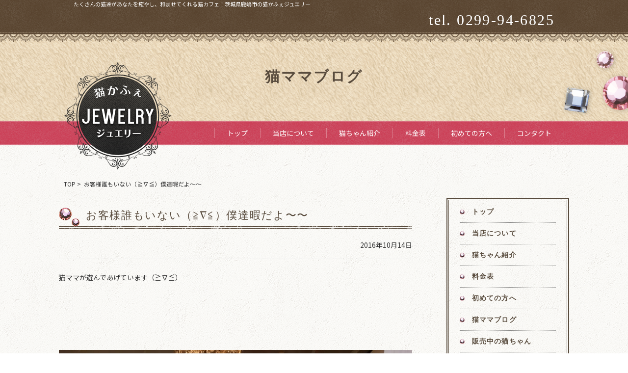

--- FILE ---
content_type: text/html; charset=UTF-8
request_url: https://cat-cafe-jewelry.biz/%E3%81%8A%E5%AE%A2%E6%A7%98%E8%AA%B0%E3%82%82%E3%81%84%E3%81%AA%E3%81%84%EF%BC%88%E2%89%A7%E2%88%87%E2%89%A6%EF%BC%89%E5%83%95%E9%81%94%E6%9A%87%E3%81%A0%E3%82%88%E3%80%9C%E3%80%9C/
body_size: 7587
content:
<html xmlns="http://www.w3.org/1999/xhtml" lang="ja" xml:lang="ja">
<head>
<meta http-equiv="Content-Type" content="text/html; charset=utf-8" />
<meta http-equiv="Content-Style-Type" content="text/css" />
<meta http-equiv="Content-Script-Type" content="text/javascript" />
<meta name="viewport" content="width=device-width, initial-scale=1.0" />
	
<title>  お客様誰もいない（≧∇≦）僕達暇だよ〜〜 ｜ 茨城県鹿嶋市で猫カフェなら抱っこＯＫの猫かふぇジュエリー</title>	
		
<link rel="stylesheet" type="text/css" href="https://cat-cafe-jewelry.biz/wp-content/themes/JAMTPL/mfp.statics/mailformpro.css" type="text/css" />
<link rel="stylesheet" type="text/css" media="all" href="https://cat-cafe-jewelry.biz/wp-content/themes/JAMTPL/style.css" />	
<link rel="stylesheet" type="text/css" href="https://cat-cafe-jewelry.biz/wp-content/themes/JAMTPL/import.css" />
<link rel="icon" href="https://cat-cafe-jewelry.biz/wp-content/themes/JAMTPL/cmn/images/favicon.png">
<link rel="stylesheet" href="https://fonts.googleapis.com/css?family=Dancing+Script">
<meta name='robots' content='max-image-preview:large' />
<link rel='stylesheet' id='wp-block-library-css' href='https://cat-cafe-jewelry.biz/wp-includes/css/dist/block-library/style.min.css?ver=6.2.2' type='text/css' media='all' />
<link rel='stylesheet' id='classic-theme-styles-css' href='https://cat-cafe-jewelry.biz/wp-includes/css/classic-themes.min.css?ver=6.2.2' type='text/css' media='all' />
<style id='global-styles-inline-css' type='text/css'>
body{--wp--preset--color--black: #000000;--wp--preset--color--cyan-bluish-gray: #abb8c3;--wp--preset--color--white: #ffffff;--wp--preset--color--pale-pink: #f78da7;--wp--preset--color--vivid-red: #cf2e2e;--wp--preset--color--luminous-vivid-orange: #ff6900;--wp--preset--color--luminous-vivid-amber: #fcb900;--wp--preset--color--light-green-cyan: #7bdcb5;--wp--preset--color--vivid-green-cyan: #00d084;--wp--preset--color--pale-cyan-blue: #8ed1fc;--wp--preset--color--vivid-cyan-blue: #0693e3;--wp--preset--color--vivid-purple: #9b51e0;--wp--preset--gradient--vivid-cyan-blue-to-vivid-purple: linear-gradient(135deg,rgba(6,147,227,1) 0%,rgb(155,81,224) 100%);--wp--preset--gradient--light-green-cyan-to-vivid-green-cyan: linear-gradient(135deg,rgb(122,220,180) 0%,rgb(0,208,130) 100%);--wp--preset--gradient--luminous-vivid-amber-to-luminous-vivid-orange: linear-gradient(135deg,rgba(252,185,0,1) 0%,rgba(255,105,0,1) 100%);--wp--preset--gradient--luminous-vivid-orange-to-vivid-red: linear-gradient(135deg,rgba(255,105,0,1) 0%,rgb(207,46,46) 100%);--wp--preset--gradient--very-light-gray-to-cyan-bluish-gray: linear-gradient(135deg,rgb(238,238,238) 0%,rgb(169,184,195) 100%);--wp--preset--gradient--cool-to-warm-spectrum: linear-gradient(135deg,rgb(74,234,220) 0%,rgb(151,120,209) 20%,rgb(207,42,186) 40%,rgb(238,44,130) 60%,rgb(251,105,98) 80%,rgb(254,248,76) 100%);--wp--preset--gradient--blush-light-purple: linear-gradient(135deg,rgb(255,206,236) 0%,rgb(152,150,240) 100%);--wp--preset--gradient--blush-bordeaux: linear-gradient(135deg,rgb(254,205,165) 0%,rgb(254,45,45) 50%,rgb(107,0,62) 100%);--wp--preset--gradient--luminous-dusk: linear-gradient(135deg,rgb(255,203,112) 0%,rgb(199,81,192) 50%,rgb(65,88,208) 100%);--wp--preset--gradient--pale-ocean: linear-gradient(135deg,rgb(255,245,203) 0%,rgb(182,227,212) 50%,rgb(51,167,181) 100%);--wp--preset--gradient--electric-grass: linear-gradient(135deg,rgb(202,248,128) 0%,rgb(113,206,126) 100%);--wp--preset--gradient--midnight: linear-gradient(135deg,rgb(2,3,129) 0%,rgb(40,116,252) 100%);--wp--preset--duotone--dark-grayscale: url('#wp-duotone-dark-grayscale');--wp--preset--duotone--grayscale: url('#wp-duotone-grayscale');--wp--preset--duotone--purple-yellow: url('#wp-duotone-purple-yellow');--wp--preset--duotone--blue-red: url('#wp-duotone-blue-red');--wp--preset--duotone--midnight: url('#wp-duotone-midnight');--wp--preset--duotone--magenta-yellow: url('#wp-duotone-magenta-yellow');--wp--preset--duotone--purple-green: url('#wp-duotone-purple-green');--wp--preset--duotone--blue-orange: url('#wp-duotone-blue-orange');--wp--preset--font-size--small: 13px;--wp--preset--font-size--medium: 20px;--wp--preset--font-size--large: 36px;--wp--preset--font-size--x-large: 42px;--wp--preset--spacing--20: 0.44rem;--wp--preset--spacing--30: 0.67rem;--wp--preset--spacing--40: 1rem;--wp--preset--spacing--50: 1.5rem;--wp--preset--spacing--60: 2.25rem;--wp--preset--spacing--70: 3.38rem;--wp--preset--spacing--80: 5.06rem;--wp--preset--shadow--natural: 6px 6px 9px rgba(0, 0, 0, 0.2);--wp--preset--shadow--deep: 12px 12px 50px rgba(0, 0, 0, 0.4);--wp--preset--shadow--sharp: 6px 6px 0px rgba(0, 0, 0, 0.2);--wp--preset--shadow--outlined: 6px 6px 0px -3px rgba(255, 255, 255, 1), 6px 6px rgba(0, 0, 0, 1);--wp--preset--shadow--crisp: 6px 6px 0px rgba(0, 0, 0, 1);}:where(.is-layout-flex){gap: 0.5em;}body .is-layout-flow > .alignleft{float: left;margin-inline-start: 0;margin-inline-end: 2em;}body .is-layout-flow > .alignright{float: right;margin-inline-start: 2em;margin-inline-end: 0;}body .is-layout-flow > .aligncenter{margin-left: auto !important;margin-right: auto !important;}body .is-layout-constrained > .alignleft{float: left;margin-inline-start: 0;margin-inline-end: 2em;}body .is-layout-constrained > .alignright{float: right;margin-inline-start: 2em;margin-inline-end: 0;}body .is-layout-constrained > .aligncenter{margin-left: auto !important;margin-right: auto !important;}body .is-layout-constrained > :where(:not(.alignleft):not(.alignright):not(.alignfull)){max-width: var(--wp--style--global--content-size);margin-left: auto !important;margin-right: auto !important;}body .is-layout-constrained > .alignwide{max-width: var(--wp--style--global--wide-size);}body .is-layout-flex{display: flex;}body .is-layout-flex{flex-wrap: wrap;align-items: center;}body .is-layout-flex > *{margin: 0;}:where(.wp-block-columns.is-layout-flex){gap: 2em;}.has-black-color{color: var(--wp--preset--color--black) !important;}.has-cyan-bluish-gray-color{color: var(--wp--preset--color--cyan-bluish-gray) !important;}.has-white-color{color: var(--wp--preset--color--white) !important;}.has-pale-pink-color{color: var(--wp--preset--color--pale-pink) !important;}.has-vivid-red-color{color: var(--wp--preset--color--vivid-red) !important;}.has-luminous-vivid-orange-color{color: var(--wp--preset--color--luminous-vivid-orange) !important;}.has-luminous-vivid-amber-color{color: var(--wp--preset--color--luminous-vivid-amber) !important;}.has-light-green-cyan-color{color: var(--wp--preset--color--light-green-cyan) !important;}.has-vivid-green-cyan-color{color: var(--wp--preset--color--vivid-green-cyan) !important;}.has-pale-cyan-blue-color{color: var(--wp--preset--color--pale-cyan-blue) !important;}.has-vivid-cyan-blue-color{color: var(--wp--preset--color--vivid-cyan-blue) !important;}.has-vivid-purple-color{color: var(--wp--preset--color--vivid-purple) !important;}.has-black-background-color{background-color: var(--wp--preset--color--black) !important;}.has-cyan-bluish-gray-background-color{background-color: var(--wp--preset--color--cyan-bluish-gray) !important;}.has-white-background-color{background-color: var(--wp--preset--color--white) !important;}.has-pale-pink-background-color{background-color: var(--wp--preset--color--pale-pink) !important;}.has-vivid-red-background-color{background-color: var(--wp--preset--color--vivid-red) !important;}.has-luminous-vivid-orange-background-color{background-color: var(--wp--preset--color--luminous-vivid-orange) !important;}.has-luminous-vivid-amber-background-color{background-color: var(--wp--preset--color--luminous-vivid-amber) !important;}.has-light-green-cyan-background-color{background-color: var(--wp--preset--color--light-green-cyan) !important;}.has-vivid-green-cyan-background-color{background-color: var(--wp--preset--color--vivid-green-cyan) !important;}.has-pale-cyan-blue-background-color{background-color: var(--wp--preset--color--pale-cyan-blue) !important;}.has-vivid-cyan-blue-background-color{background-color: var(--wp--preset--color--vivid-cyan-blue) !important;}.has-vivid-purple-background-color{background-color: var(--wp--preset--color--vivid-purple) !important;}.has-black-border-color{border-color: var(--wp--preset--color--black) !important;}.has-cyan-bluish-gray-border-color{border-color: var(--wp--preset--color--cyan-bluish-gray) !important;}.has-white-border-color{border-color: var(--wp--preset--color--white) !important;}.has-pale-pink-border-color{border-color: var(--wp--preset--color--pale-pink) !important;}.has-vivid-red-border-color{border-color: var(--wp--preset--color--vivid-red) !important;}.has-luminous-vivid-orange-border-color{border-color: var(--wp--preset--color--luminous-vivid-orange) !important;}.has-luminous-vivid-amber-border-color{border-color: var(--wp--preset--color--luminous-vivid-amber) !important;}.has-light-green-cyan-border-color{border-color: var(--wp--preset--color--light-green-cyan) !important;}.has-vivid-green-cyan-border-color{border-color: var(--wp--preset--color--vivid-green-cyan) !important;}.has-pale-cyan-blue-border-color{border-color: var(--wp--preset--color--pale-cyan-blue) !important;}.has-vivid-cyan-blue-border-color{border-color: var(--wp--preset--color--vivid-cyan-blue) !important;}.has-vivid-purple-border-color{border-color: var(--wp--preset--color--vivid-purple) !important;}.has-vivid-cyan-blue-to-vivid-purple-gradient-background{background: var(--wp--preset--gradient--vivid-cyan-blue-to-vivid-purple) !important;}.has-light-green-cyan-to-vivid-green-cyan-gradient-background{background: var(--wp--preset--gradient--light-green-cyan-to-vivid-green-cyan) !important;}.has-luminous-vivid-amber-to-luminous-vivid-orange-gradient-background{background: var(--wp--preset--gradient--luminous-vivid-amber-to-luminous-vivid-orange) !important;}.has-luminous-vivid-orange-to-vivid-red-gradient-background{background: var(--wp--preset--gradient--luminous-vivid-orange-to-vivid-red) !important;}.has-very-light-gray-to-cyan-bluish-gray-gradient-background{background: var(--wp--preset--gradient--very-light-gray-to-cyan-bluish-gray) !important;}.has-cool-to-warm-spectrum-gradient-background{background: var(--wp--preset--gradient--cool-to-warm-spectrum) !important;}.has-blush-light-purple-gradient-background{background: var(--wp--preset--gradient--blush-light-purple) !important;}.has-blush-bordeaux-gradient-background{background: var(--wp--preset--gradient--blush-bordeaux) !important;}.has-luminous-dusk-gradient-background{background: var(--wp--preset--gradient--luminous-dusk) !important;}.has-pale-ocean-gradient-background{background: var(--wp--preset--gradient--pale-ocean) !important;}.has-electric-grass-gradient-background{background: var(--wp--preset--gradient--electric-grass) !important;}.has-midnight-gradient-background{background: var(--wp--preset--gradient--midnight) !important;}.has-small-font-size{font-size: var(--wp--preset--font-size--small) !important;}.has-medium-font-size{font-size: var(--wp--preset--font-size--medium) !important;}.has-large-font-size{font-size: var(--wp--preset--font-size--large) !important;}.has-x-large-font-size{font-size: var(--wp--preset--font-size--x-large) !important;}
.wp-block-navigation a:where(:not(.wp-element-button)){color: inherit;}
:where(.wp-block-columns.is-layout-flex){gap: 2em;}
.wp-block-pullquote{font-size: 1.5em;line-height: 1.6;}
</style>
<link rel='stylesheet' id='wp-oembed-blog-card-css' href='https://cat-cafe-jewelry.biz/wp-content/themes/JAMTPL/vendor/inc2734/wp-oembed-blog-card/src/assets/css/wp-oembed-blog-card.min.css?ver=1576119610' type='text/css' media='all' />
<link rel='stylesheet' id='wp-share-buttons-css' href='https://cat-cafe-jewelry.biz/wp-content/themes/JAMTPL/vendor/inc2734/wp-share-buttons/src/assets/css/wp-share-buttons.min.css?ver=1576119611' type='text/css' media='all' />
<script type='text/javascript' src='https://cat-cafe-jewelry.biz/wp-includes/js/jquery/jquery.min.js?ver=3.6.4' id='jquery-core-js'></script>
<script type='text/javascript' src='https://cat-cafe-jewelry.biz/wp-includes/js/jquery/jquery-migrate.min.js?ver=3.4.0' id='jquery-migrate-js'></script>
<link rel="canonical" href="https://cat-cafe-jewelry.biz/%e3%81%8a%e5%ae%a2%e6%a7%98%e8%aa%b0%e3%82%82%e3%81%84%e3%81%aa%e3%81%84%ef%bc%88%e2%89%a7%e2%88%87%e2%89%a6%ef%bc%89%e5%83%95%e9%81%94%e6%9a%87%e3%81%a0%e3%82%88%e3%80%9c%e3%80%9c/" />
  <meta property="og:title" content="お客様誰もいない（≧∇≦）僕達暇だよ〜〜">
  <meta property="og:type" content="article">
  <meta property="og:url" content="https://cat-cafe-jewelry.biz/%e3%81%8a%e5%ae%a2%e6%a7%98%e8%aa%b0%e3%82%82%e3%81%84%e3%81%aa%e3%81%84%ef%bc%88%e2%89%a7%e2%88%87%e2%89%a6%ef%bc%89%e5%83%95%e9%81%94%e6%9a%87%e3%81%a0%e3%82%88%e3%80%9c%e3%80%9c/">
  <meta property="og:image" content="">
  <meta property="og:site_name" content="茨城県鹿嶋市で猫カフェなら抱っこＯＫの猫かふぇジュエリー">
  <meta property="og:description" content="猫ママが遊んであげています（≧∇≦） &nbsp; &nbsp; &nbsp; &nbsp; &nbsp; 猫&hellip;">
  <meta property="og:locale" content="ja_JP">
  	

</head>

<body data-rsssl=1 id="anchorTop" class="underPage">

<div id="container">

		
<div id="header">
  <div id="headerTitle" class="clearfix">
	  
<div class="spNone">	 
	<h1 id="header_area_description">たくさんの猫達があなたを癒やし、和ませてくれる猫カフェ！茨城県鹿嶋市の猫かふぇジュエリー</h1>
    <div id="headerAreaLogo">
    </div>
    <div id="headerAreaSub" class="clearfix">
		<ul><li class="mincho">tel. 0299-94-6825</li></ul>
	</div>
</div>	  

<div id="header_sp" class="pcNone">	  
<div class="spNavi">
	
  <ul id="nav_sp">
    <li class="logo"><a href="/"><img src="https://cat-cafe-jewelry.biz/wp-content/themes/JAMTPL/cmn/images/sp_logo.png" alt="茨城県鹿嶋市で猫カフェなら抱っこＯＫの猫かふぇジュエリー"></a></li>
    <li><a href="tel:000-000-0000"><img src="https://cat-cafe-jewelry.biz/wp-content/themes/JAMTPL/cmn/images/sp_tel.png" alt="電話する" class="icon_image"></a></li>
    <li class="menu-trigger"><img src="https://cat-cafe-jewelry.biz/wp-content/themes/JAMTPL/cmn/images/sp_menu.png" alt="menu" class="icon_image"></li>
  </ul>
	
<div id="sp_gnavi">
<dl>
<dt>メニュー</dt>
<dd>
<ul>
	<li><a href="/"><span>トップ</span></a></li>
	<li><a href="https://cat-cafe-jewelry.biz/about"><span>当店について</span></a></li>
	<li><a href="https://cat-cafe-jewelry.biz/gallery_cat/cat-intro/"><span>猫ちゃん紹介</span></a></li>
	<li><a href="https://cat-cafe-jewelry.biz/gallery_cat/hanbainekotyan/"><span>販売中の猫ちゃん</span></a></li>
	<li><a href="https://cat-cafe-jewelry.biz/menu"><span>料金表</span></a></li>
	<li><a href="https://cat-cafe-jewelry.biz/beginner"><span>初めての方へ</span></a></li>
	<li><a href="https://cat-cafe-jewelry.biz/inquiry"><span>コンタクト</span></a></li>
	<li><a href="https://cat-cafe-jewelry.biz/category/cat-mother/"><span>猫ママブログ</span></a></li>
	<li><a href="https://cat-cafe-jewelry.biz/category/cat-availability/"><span>来店状況</span></a></li>
	<li><a href="https://cat-cafe-jewelry.biz/beginner/#faq"><span>よくあるご質問</span></a></li>
	<li><a href="https://cat-cafe-jewelry.biz/sitemap"><span>サイトマップ</span></a></li>
</ul>
</dd>
</dl>

<p class="close"><a href="javascript:void(0);">× Close</a></p>
</div>
</div>
 <!-- //SpMenu -->
</div>
	
</div>
</div>

<div id="catchArea_wrapper" class="page_title">
<div id="catchArea">
<h1 class="mincho">猫ママブログ</h1>
</div>
</div>

<div id="mainMenu">
<div class="hd_01_relative">
<div class="hd_01">
<a href="/" class="hd_logo">
<img width="220" height="220" src="https://cat-cafe-jewelry.biz/wp-content/themes/JAMTPL/cmn/images/img_logo01.png" class="pc" alt="猫かふぇジュエリー"></a>
</div>
</div>
<ul>
<li><a href="https://cat-cafe-jewelry.biz/">トップ</a></li>
<li><a href="https://cat-cafe-jewelry.biz/about">当店について</a></li>
<li><a href="https://cat-cafe-jewelry.biz/gallery_cat/cat-intro/">猫ちゃん紹介</a></li>
<li><a href="https://cat-cafe-jewelry.biz/menu">料金表</a></li>
<li><a href="https://cat-cafe-jewelry.biz/beginner">初めての方へ</a></li>
<li><a href="https://cat-cafe-jewelry.biz/inquiry">コンタクト</a></li>
</ul>
</div>

<div id="mainBg">

<div class="pankuzu"><p>
<a href="https://cat-cafe-jewelry.biz">TOP</a>&nbsp;>&nbsp;
お客様誰もいない（≧∇≦）僕達暇だよ〜〜</p></div>

    <div id="main">
      <div id="mainInner" class="clearfix">	

			
<div id="contents" class="has_secondArea blog">
<article class="post-1148 post type-post status-publish format-standard hentry category-cat-mother">


				
<!--
-->
			
<div class="viewport">
<div class="mainTitle"><h2 class="font_01 fl-heading"><span class="fl-heading-text">お客様誰もいない（≧∇≦）僕達暇だよ〜〜<span class="ttlList__inner"></span></span></h2></div>
							<p class="post-meta">
								<span class="post-date">2016年10月14日</span>
							</p>
<div class="mainContents clearfix">				

<div
	class="wpco-wrapper"
	aria-hidden="true"
	id="wpco-11152549069730bd23c3db"
	data-wpco-post-class=".post-1148"
	data-wpco-selector=".mainContents"
	data-wpco-headings="h2,h3,h4,h5,h6"
	data-wpco-move="true"
	>
	
	<div class="wpco">
		<h2 class="wpco__title">目次</h2>
		<div class="contents-outline"></div>
	</div>
</div>


							<p>猫ママが遊んであげています（≧∇≦）</p>
<p>&nbsp;</p>
<p>&nbsp;</p>
<p>&nbsp;</p>
<p><a href="https://cat-cafe-jewelry.biz/wp-content/uploads/2020/05/776_1.jpg" target="_blank" rel="noopener noreferrer"><img decoding="async" class="alignnone wp-image-1149 size-full" src="https://cat-cafe-jewelry.biz/wp-content/uploads/2020/05/776_1.jpg" alt="" width="800" height="600" srcset="https://cat-cafe-jewelry.biz/wp-content/uploads/2020/05/776_1.jpg 800w, https://cat-cafe-jewelry.biz/wp-content/uploads/2020/05/776_1-300x225.jpg 300w, https://cat-cafe-jewelry.biz/wp-content/uploads/2020/05/776_1-768x576.jpg 768w" sizes="(max-width: 800px) 100vw, 800px" /></a></p>
<p>&nbsp;</p>
<p>&nbsp;</p>
<p><span class="sign">猫かふぇジュエリー</span></p>
<p>&nbsp;</p>
<p>住所 〒314-0144<br />
茨城県神栖市大野原2-6-4<br />
TEL 0299-77-8558<br />
営業時間 11:30～19:30（最終受付）<br />
お休み 火曜日</p>
<p>&nbsp;</p>
<p>当店Facebookはこちら</p>
<div class="js-wp-oembed-blog-card"><a class="js-wp-oembed-blog-card__link" href="http://bit.ly/1ZXBnli" target="_blank">http://bit.ly/1ZXBnli</a></div>
</div>							
														
							<p class="footer-post-meta">
																 
								<span class="post-author">作成者 : <a href="https://cat-cafe-jewelry.biz/author/ai1357irmg/">ai1357irmg</a></span>
															</p>

						
						<!-- post navigation -->
						<div class="navigation">
															<div class="alignleft"><a href="https://cat-cafe-jewelry.biz/%e9%95%b7%e3%81%84%e9%96%93%e3%83%96%e3%83%ad%e3%82%b0%e3%82%92%e6%9b%b4%e6%96%b0%e5%87%ba%e6%9d%a5%e3%81%9a%e6%a5%bd%e3%81%97%e3%81%bf%e3%81%ab%e5%be%85%e3%81%a3%e3%81%a6%e4%b8%8b%e3%81%95%e3%81%a3/" rel="prev">&laquo; 長い間ブログを更新出来ず楽しみに待って下さった方々（≧∇≦）やっと再開出来ました。</a></div>
															<div class="alignright"><a href="https://cat-cafe-jewelry.biz/%e9%87%8c%e8%a6%aa%e3%81%95%e3%82%93%e5%8b%9f%e9%9b%86%e4%b8%ad%e3%81%ae%e4%bb%94%e7%8c%ab%e3%81%a7%e3%81%99/" rel="next">里親さん募集中の仔猫です &raquo;</a></div>
													</div>
						<!-- /post navigation -->
						

						
					</div>	
</article>			
			</div>

<div id="secondArea">

	<!-- *** SIDEBAR START *** -->
	<div class="sidebar">

<div class="widget_wrap">
<div class="widget">
	<ul class="submenu">
		<li><a href="https://cat-cafe-jewelry.biz/">トップ</a></li>
		<li><a href="https://cat-cafe-jewelry.biz/about">当店について</a></li>
		<li><a href="https://cat-cafe-jewelry.biz/gallery_cat/cat-intro/">猫ちゃん紹介</a></li>
		<li><a href="https://cat-cafe-jewelry.biz/menu">料金表</a></li>
		<li><a href="https://cat-cafe-jewelry.biz/beginner">初めての方へ</a></li>
		<li><a href="https://cat-cafe-jewelry.biz/category/cat-mother">猫ママブログ</a></li>
		<li><a href="https://cat-cafe-jewelry.biz/gallery_cat/hanbainekotyan">販売中の猫ちゃん</a></li>
		<li><a href="https://cat-cafe-jewelry.biz/beginner/#faq">よくある質問</a></li>
	</ul>
</div>
</div>

<form id="form" action="https://ai1357irmg.smartrelease.jp/" method="get">
	<input id="s-box" name="s" type="text" placeholder=""/>
	<button id="searchsubmit" type="submit" id="s-btn-area"><div id="s-btn">検索</div></button>
</form>

<div class="bnr">
<a href="/inquiry"><img src="https://cat-cafe-jewelry.biz/wp-content/themes/JAMTPL/cmn/images/sbnr01.png"></a>
</div>

			<!-- *** WIDGET TAB POPULAR / RECENT POST END *** -->
<div class="sidebar_box">
<h3 class="font_01"><span class="fl-heading-text">Staff Blog<span class="ttlList__inner titleiconright"></span></span></h3>
<div class="sidenew_ttl">最新の記事</div>

<div class="post-list-wrapper" id="popular_post">
<ul class="reset">
    <li><span class="dateTime">2024年8月1日</span>
<a href="https://cat-cafe-jewelry.biz/%e3%81%b5%e3%82%8b%e3%81%95%e3%81%a8%e7%b4%8d%e7%a8%8e%e3%82%b5%e3%82%a4%e3%83%88%e3%80%8c%e3%81%95%e3%81%a8%e3%81%b5%e3%82%8b%e3%80%8d/">ふるさと納税サイト「さとふる」</a>
</li>
<li><span class="dateTime">2023年9月29日</span>
<a href="https://cat-cafe-jewelry.biz/%e9%87%8c%e8%a6%aa%e5%8b%9f%e9%9b%86%e3%81%ae%e3%81%8a%e7%9f%a5%e3%82%89%e3%81%9b-3/">里親募集のお知らせ</a>
</li>
</ul>
<div class="btn01">
<a href="#">一覧を見る</a>
</div>
<div class="sidecat_ttl">テーマ</div>
<ul class="reset">
	<li class="cat-item cat-item-1"><a href="https://cat-cafe-jewelry.biz/category/event/">cat event</a> (25)
</li>
	<li class="cat-item cat-item-14"><a href="https://cat-cafe-jewelry.biz/category/npo%e6%b3%95%e4%ba%ba%e6%9c%aa%e6%9d%a5%e3%81%82%e3%81%84%e3%82%80%e3%81%99%e3%81%8b%e3%82%89%e3%81%ae%e3%81%8a%e7%9f%a5%e3%82%89%e3%81%9b/">NPO法人未来あいむすからのお知らせ</a> (12)
</li>
	<li class="cat-item cat-item-15"><a href="https://cat-cafe-jewelry.biz/category/%e3%81%b5%e3%82%8b%e3%81%95%e3%81%a8%e7%b4%8d%e7%a8%8e%e3%82%b5%e3%82%a4%e3%83%88%e3%80%8c%e3%81%95%e3%81%a8%e3%81%b5%e3%82%8b%e3%80%8d/">ふるさと納税サイト「さとふる」</a> (1)
</li>
	<li class="cat-item cat-item-3"><a href="https://cat-cafe-jewelry.biz/category/cat-availability/">来店状況</a> (10)
</li>
	<li class="cat-item cat-item-12"><a href="https://cat-cafe-jewelry.biz/category/%e7%8c%ab%e3%82%ab%e3%83%95%e3%82%a7%e6%83%85%e5%a0%b1/">猫カフェ情報</a> (2)
</li>
	<li class="cat-item cat-item-2"><a href="https://cat-cafe-jewelry.biz/category/cat-mother/">猫ママブログ</a> (1,416)
</li>
	<li class="cat-item cat-item-11"><a href="https://cat-cafe-jewelry.biz/category/%e8%ad%b2%e6%b8%a1%e4%bc%9a/">譲渡会</a> (7)
</li>
</ul>
<div class="clear"></div>
				</div><!--post-list-wrapper POPULAR POST-->

				<div class="clear"></div>

		</div>
			<!-- *** WIDGET TAB POPULAR / RECENT POST END *** -->



	</div>
	<!-- *** SIDEBAR END *** -->

</div>


    </div>
  </div>



<div class="pagetop_wrapper">
<div class="page_top ipp_widget">
<a href="#top" class="pagetop_a"><img src="https://cat-cafe-jewelry.biz/wp-content/themes/JAMTPL/cmn/images/btn_totop.png" class="pagetop_a_img" alt="トップへ戻る"></a>
</div>
</div>
<div id="footer" class="animated inview">

<div class="footer_menu">
	<ul>
		<li><a href="/">トップ</a></li>
		<li><a href="https://cat-cafe-jewelry.biz/about">当店について</a></li>
		<li><a href="https://cat-cafe-jewelry.biz/gallery_cat/cat-intro/">猫ちゃん紹介</a></li>
		<li><a href="https://cat-cafe-jewelry.biz/gallery_cat/hanbainekotyan/">販売中の猫ちゃん</a></li>
		<li><a href="https://cat-cafe-jewelry.biz/menu">料金表</a></li>
		<li><a href="https://cat-cafe-jewelry.biz/beginner">初めての方へ</a></li>
		<li><a href="https://cat-cafe-jewelry.biz/inquiry">コンタクト</a></li>
		<li><a href="https://cat-cafe-jewelry.biz/category/cat-mother/">猫ママブログ</a></li>
		<li><a href="https://cat-cafe-jewelry.biz/category/cat-availability/">来店状況</a></li>
		<li><a href="https://cat-cafe-jewelry.biz/beginner/#faq">よくあるご質問</a></li>
		<li><a href="https://cat-cafe-jewelry.biz/sitemap">サイトマップ</a></li>
	</ul>
</div>

<div id="footerInner" class="clearfix">

<div id="footerAreaLogo" class="clearfix">
<p><a href="https://cat-cafe-jewelry.biz/"><img src="https://cat-cafe-jewelry.biz/wp-content/themes/JAMTPL/cmn/images/img_logo02.png" alt="茨城県鹿嶋市で猫カフェなら抱っこＯＫの猫かふぇジュエリー" /></a></p>
<p>〒311-2206<br>
茨城県鹿嶋市武井2093-24<br>
[営業時間] 平日 13:00～17:00<br>
                      土日祝 11:30～17:00</td></p>

<ul id="footer_sns">
	<li><span class="footer_tel mincho">tel. 0299-94-6825</span></li>
    <li><a href="https://www.facebook.com/%E7%8C%AB%E3%82%AB%E3%83%95%E3%82%A7%E3%82%B8%E3%83%A5%E3%82%A8%E3%83%AA%E3%83%BC-1697298277215465" target="_blank"><img src="https://cat-cafe-jewelry.biz/wp-content/themes/JAMTPL/cmn/images/btn_facebook.png"></a></li>
    <li><a href="https://twitter.com/nyan_jewelry" target="_blank"><img src="https://cat-cafe-jewelry.biz/wp-content/themes/JAMTPL/cmn/images/btn_twitter.png"></a></li>
    <li><a href="http://ameblo.jp/nekocafe-jewelry/" target="_blank"><img src="https://cat-cafe-jewelry.biz/wp-content/themes/JAMTPL/cmn/images/btn_ameblo.png"></a></li>
</ul>
</div>

</div>

<div id="footerCopyrightArea">
<p id="copyright">茨城県鹿嶋市にある猫かふぇジュエリーは珍しく、猫を抱き上げることができる猫カフェ！<br>
Copyright (C) 2016 猫かふぇジュエリー. All Rights Reserved.</p>
</div>

</div>

<div class="pagetop"><img src="https://cat-cafe-jewelry.biz/wp-content/themes/JAMTPL/cmn/images/pagetop.png" alt="ページトップへ"></div>

<script type='text/javascript' id='wp-oembed-blog-card-js-extra'>
/* <![CDATA[ */
var WP_OEMBED_BLOG_CARD = {"endpoint":"https:\/\/cat-cafe-jewelry.biz\/wp-admin\/admin-ajax.php","action":"wp_oembed_blog_card_render"};
/* ]]> */
</script>
<script type='text/javascript' src='https://cat-cafe-jewelry.biz/wp-content/themes/JAMTPL/vendor/inc2734/wp-oembed-blog-card/src/assets/js/wp-oembed-blog-card.min.js?ver=1576119610' id='wp-oembed-blog-card-js'></script>
<script type='text/javascript' src='https://cat-cafe-jewelry.biz/wp-content/themes/JAMTPL/vendor/inc2734/wp-contents-outline/src/assets/packages/jquery.contents-outline/dist/jquery.contents-outline.min.js?ver=1576119610' id='jquery.contents-outline-js'></script>
<script type='text/javascript' src='https://cat-cafe-jewelry.biz/wp-content/themes/JAMTPL/vendor/inc2734/wp-contents-outline/src/assets/js/wp-contents-outline.min.js?ver=1576119610' id='wp-contents-outline-js'></script>
<script type='text/javascript' src='https://cat-cafe-jewelry.biz/wp-content/themes/JAMTPL/vendor/inc2734/wp-share-buttons/src/assets/js/wp-share-buttons.min.js?ver=1576119611' id='wp-share-buttons-js'></script>

<script src="https://ajax.googleapis.com/ajax/libs/jquery/1.11.1/jquery.min.js"></script>
<script type="text/javascript" src="https://cat-cafe-jewelry.biz/wp-content/themes/JAMTPL/cmn/js/jquery.bxslider.js" charset="utf-8"></script>
<script type="text/javascript" src="https://cat-cafe-jewelry.biz/wp-content/themes/JAMTPL/cmn/js/slick.min.js" charset="utf-8"></script><link href="https://cdnjs.cloudflare.com/ajax/libs/lightbox2/2.7.1/css/lightbox.css" rel="stylesheet">
<script src="https://cdnjs.cloudflare.com/ajax/libs/lightbox2/2.7.1/js/lightbox.min.js" type="text/javascript"></script>
<script type="text/javascript" src="https://cat-cafe-jewelry.biz/wp-content/themes/JAMTPL/cmn/js/cmn.js" charset="utf-8"></script>

</body>
</html>

--- FILE ---
content_type: text/css
request_url: https://cat-cafe-jewelry.biz/wp-content/themes/JAMTPL/mfp.statics/mailformpro.css
body_size: 376
content:
@charset "UTF-8";
@import url("css/base.css");
@import url("css/label.css");
@import url("css/confirm.css");
@import url("css/confirm.flat.css");
@import url("css/confirm.overlay.css");
@import url("css/loading.css");
@import url("css/stripe.css");
@import url("css/error.css");
@import url("css/warning.css");
@import url("css/price.css");
@import url("css/input.css");
@import url("css/phase.css");
@import url("css/cart.css");
@import url("css/button.css");

body {
	overflow-x: hidden;
}
div#mfp_hidden {
	overflow: hidden;
	width: 1px;
	height: 1px;
	padding: 0px;
	margin: 0px;
}
div#mfp_hidden input {
	margin: 10px;
}
div.mfp_thanks {
	padding: 30px;
}
div.mfp_thanks p {
	line-height: 1.7em;
}
div.mfp_thanks ul.mfp_caution {
	margin: 0px;
	padding: 0px;
}
div.mfp_thanks ul.mfp_caution li {
	display: block;
	color: #C00;
	margin: 0px;
	padding: 5px 0px;
}
div#mfp_thanks {
	text-align: center;
	font-size: 18px;
	padding: 20px 0px;
}
div#mfp_thanks strong {
	color: #C00;
	font-size: 24px;
}

--- FILE ---
content_type: text/css
request_url: https://cat-cafe-jewelry.biz/wp-content/themes/JAMTPL/style.css
body_size: 11258
content:
@charset "UTF-8";

/*
Theme Name: JAMTPL 2019
Theme URI: http://jam.codes
Version: 1.05
Author: JAM Community Design
Description: オフィシャルWEBサイトテンプレート（for Minerva）
*/


/* ==================== タグの初期設定 ==================== */

body {
    animation: fadeIn 2s ease 0s 1 normal;
    -webkit-animation: fadeIn 2s ease 0s 1 normal;
}

@keyframes fadeIn {
    0% {opacity: 0}
    100% {opacity: 1}
}

@-webkit-keyframes fadeIn {
    0% {opacity: 0}
    100% {opacity: 1}
}

body,html{
height:100%;
}
body {
color: #333;
background:url(./cmn/images/bg_body.png);
}
h1,
h2,
h3,
h4,
h5,
h6 {
font-weight: bold;
}
h1 {
font-weight: normal;
font-size: small;
}
h2,
h3,
h4,
h5,
h6 {
font-size: medium;
}
p,
td,
th,
li,
dt,
dd,
input,
textarea,
.entryBody,
.entryMore {
font-size: 14px;
}
.clear {
clear: both;
}
br.clear {
letter-spacing: 0;
line-height: 1;
}
.center {
text-align: center;
}

ul.reset{
	margin:0;
	padding:0;
	list-style:none;
}

.caution{
	color:#ff0000;
}

BR.clear {
clear: both;
}
.center {
text-align: center;
}

a img:hover {
    transition: 0.3s linear;
    opacity: 0.7;
}

.aligncenter {
display: block;
margin: 5px auto;
}

/*forsp*/

.pcNone {
  display: none;
}
.ac_Menu {
  display: none;
}

#sp_gnavi{
  display: none;
}

.mincho{
    font-family: "游明朝", YuMincho, 'HG正楷書体-PRO',"ヒラギノ明朝 ProN W3", "Hiragino Mincho ProN", "HG明朝E", "ＭＳ Ｐ明朝", "ＭＳ 明朝", serif;
}

.imgScale{
	overflow: hidden;
	width: 100%;
}

.imgScale img {
	display: block;
	transition-duration: 0.3s;
}
.imgScale img:hover {
	transform: scale(1.1);
	transition-duration: 0.3s;
}

p.btn{
border:solid 1px #333;
max-width:300px;
box-sizing:border-box;
margin:50px auto;
text-align:center;
}

p.btn i{
margin-right:10px;
}

p.btn a{
display:block;
padding:10px 30px ;
}

.navigation{
	font-size:12px;
}

.navigation a{
    color: #e55c8a;
}


.alignleft{
	float:left;
	width:50%;
}

.alignright{
	float:right;
	width:50%;
	text-align:right;
}

.pagetop {
	z-index:9999;
    cursor: pointer;
    position: fixed;
    right: 80px;
    bottom: 60px;
}

/* ==================== クリアフィックス ==================== */
.clearfix:after {
content: ".";
display: block;
clear: both;
line-height: 0;
font-size: 0;
height: 0;
visibility: hidden;
}
.clearfix {
display: inline-block;
}
/* Mac版IEを除外 \*/
.clearfix {
display: block;
}
/* */



/* ==================== サイト全体 レイアウト ==================== */
/* ========== 全体枠 ========== */
#container_top {
}

#container {
}

/* ========== ヘッダー ========== */
#header {
width:100%;
z-index:9999;
position:relative;
background:url(./cmn/images/bg_seo01.png);	
}
#header:after {
    content: "";
    width: 100%;
    height: 20px;
    position: absolute;
    bottom: -20px;
    z-index: 999;
    background: url(./cmn/images/bg_seo02.png) repeat-x bottom;
}

#header.fixed{
/*position:fixed;
top:0;
background:#fff;*/
}

#headerTitle {
max-width: 1020px;
margin: 0 auto;
padding: 0 20px;
box-sizing: border-box;
}
#headerAreaLogo {
float: left;
margin-top:18px;
}

#headerAreaLogo img{
max-height:60px;
}

#headerAreaLogo img:hover {
}

#headerAreaSub {
float: right;
text-align: right;
padding: 10px 0;
}

#headerAreaSub ul{
margin:0;
padding:0;
list-style:none;
}

#headerAreaSub ul li{
font-size: 30px;
letter-spacing: 0.08em;
line-height: 1;
display: inline-block;
padding: 0 0 0 30px;
color: #fff;
}
#header_area_description {
    color: #fff;
    font-size: 11px;
}


.topPage #mainBg{
	padding: 0 ;
}

#mainBg {
margin: 0 auto;
padding: 65px 0 0;
}



@media screen and (min-width: 992px) {
.navbar-toggle {
    display: none;
}
}

/* ========== キャッチ画像 ========== */

.bx-wrapper .bx-viewport{
left: 0!important;
}

.bx-wrapper .bx-controls-direction a{
z-index: 9998!important;
}

#catchArea,
#catchArea_sp{
position:relative;
}

#catchArea h1,
#catchArea_sp h1{
	font-size: 30px;
    font-weight: bold;
    line-height: 180px;
    width: 100%;
	max-width:1020px;
	margin: 0 auto;
	padding: 0 10px;
    letter-spacing: .08em;
    color: #594c3e;
    text-align: center;
}

#catchArea ul{
margin:0;
padding:0;
list-style:none;
}


@media screen and (min-width:768px){

#catchArea {
      min-width: 1140px;
      overflow: hidden;
}

.bx-wrapper img{
	width: 100% !important;
}

#catchArea .bx-viewport {
      background: transparent !important;
      border: 0;
      overflow: visible !important;
	z-index: 1;
    }

    .bx-wrapper .bx-prev {
      left: -50px !important;
    }
    .bx-wrapper .bx-next {
      right: -50px !important;
    }

}



#main {
width: 96%;
margin: 0 auto;
max-width: 1040px;
padding: 0 20px;
}
#mainInner {
padding: 15px 0;
}



/* ========== メインメニュー ========== */
#mainMenu {
margin: 0 auto ;
background: url(./cmn/images/bg_gnav02.png) repeat-x top, url(./cmn/images/bg_gnav02.png) repeat-x bottom, url(./cmn/images/bg_gnav01.png) repeat-x center;
}
#mainMenu ul {
padding: 0;
width:1140px;
margin:0 auto;
}

/* メインメニュー */
div#mainMenu ul {
	text-align:center;
	letter-spacing: -.4em; /* 文字間を詰めて隙間をなくす */
}
div#mainMenu ul {
    text-align: center;
    letter-spacing: -.4em;
    width: 1020px;
    margin: 0 auto 0;
    text-align: right;
    padding: 0 0 0 240px;
}

div#mainMenu ul,
div#mainMenu ul li,
div#mainMenu ul li a {
box-sizing:border-box;
	color:#fff;
}

div#mainMenu ul li {
letter-spacing: normal;
display:inline-block;
position:relative;
padding:15px 0;
}

div#mainMenu ul li a{
padding:0 25px;
border-left:1px solid rgba(255, 255, 255, 0.3);
display:block;
}

div#mainMenu ul li a:hover{
text-decoration:none;
}

div#mainMenu ul li:last-child a{	
border-right:1px solid rgba(255, 255, 255, 0.3);
}

div#mainMenu div.sub_menu{
background: rgba(0,0,0,1);
position:absolute;
z-index:9999;
width:100%;
color:#000;
left:0;
}

div#mainMenu div.sub_menu.show{
display:block;	
}

div#mainMenu ul li ul {
text-align:left;
width:100%;
}

div#mainMenu ul li ul li:first-of-type{
margin-top:8px;
}


div#mainMenu ul li ul li{
display:block;
padding:0;
}

div#mainMenu ul li ul li a{
border-left:none;
padding: 10px 15px;
border-top:solid 1px #fff;
}

div#mainMenu ul li ul li:last-child a{
border-right:none;
}

div#mainMenu ul li ul li a:hover{
}

div#mainMenu ul li i{
margin-right:8px;
}

div#mainMenu ul li ul {
float:none;
}

div#mainMenu ul li ul li a:before {
display:none;
}

div#mainMenu ul li ul li:before{
display:none;
}

div#mainMenu ul li ul:after{
display:none;
}

div#mainMenu ul a {
}

.sub_menu{
display:none;
}

.hd_01_relative {
    width: 1020px;
    margin: 0 auto;
    position: relative;
}
.hd_01 {
    position: absolute;
    z-index: 999;
    top: -120px;
    left: 0;
}
.hd_logo {
    -webkit-transition: all .3s ease;
    transition: all .3s ease;
}

/* ========== 2カラム 設定 ========== */
#secondArea {
}
#contents {
}

/* ==================== コンテンツ ==================== */
#contents {
}


/* ---------- コモン ---------- */
#contents h1,
#contents h2,
#contents h3,
#contents h4,
#contents h5,
#contents h6 {
clear: both;
margin-bottom: 10px;
}
#contents h2,
#contents h3,
#contents h4,
#contents H5,
#contents H6,
#contents p,
#contents td,
#contents th,
#contents li,
#contents dt,
#contents dd,
#contents .entryBody,
#contents .entryMore {
line-height: 1.8;
}
#contents p,
#contents ul,
#contents ol,
#contents dl,
#contents table {
margin-bottom: 15px;
font-size:14px;
}
#contents tr{
border-bottom: 1px solid #dddddd;
}

#contents tr:nth-child(even) {
}

#contents td{
padding: 10px;
}
#contents th{
font-weight:bold;
padding: 10px;
}
#contents thead th,
#contents tfoot th{
color: #fff;
background-color: #333;
}




/* ---------- 見出し ---------- */

#contents .mainTitle h2:before {
}

#contents .mainTitle h2 {
/*font-family:"游明朝", YuMincho, 'HG正楷書体-PRO',"ヒラギノ明朝 ProN W3", "Hiragino Mincho ProN", "HG明朝E", "ＭＳ Ｐ明朝", "ＭＳ 明朝", serif;*/
text-align:center;
font-size:28px;
position: relative;
margin:50px 0;
}

#contents .mainTitle h2 span{
/*font-family: 'Noto Sans JP','Quicksand', "游ゴシック体", "Yu Gothic", YuGothic, "ヒラギノ角ゴシック Pro", "Hiragino Kaku Gothic Pro", 'メイリオ' , Meiryo , Osaka, "ＭＳ Ｐゴシック", "MS PGothic", sans-serif;*/
display:block;
font-size:14px;
color:#aaa;
}

#contents .mainTitle h3 {
text-align:center;
font-size:22px;
/*font-family:"游明朝", YuMincho, 'HG正楷書体-PRO',"ヒラギノ明朝 ProN W3", "Hiragino Mincho ProN", "HG明朝E", "ＭＳ Ｐ明朝", "ＭＳ 明朝", serif;*/
color:#771c1c;
}

#contents .mainTitle h2.rss {
}
#contents .mainTitle a.rss {
display: block;
text-decoration: none;
color: #333333;
width: 100%;
}
#contents .mainTitle a.rss:hover {
text-decoration: none;
}

#contents h3 {
    font-weight: 700;
    font-size: 20px;
    color: #e54560;
}



/* ---------- ボディー ---------- */
#contents .mainContents {
padding: 10px 0;
}
#contents .entryBody,
#contents .entryMore {
}
#contents .entryBody a:hover img,
#contents .entryMore a:hover img {
opacity: 0.8;
filter: alpha(opacity=80);
}

/* ---------- ページ送り ---------- */
#contents .contentNavi {
text-align: center;
padding-bottom: 8px;
width: 100%;
margin: 0 0 8px;
background: url("./cmn/images/hr_bg.gif") left bottom repeat-x;
}
#contents .contentNavi a,
#contents .contentNavi strong,
#contents .contentNavi span.current_page{
display: inline-block;
text-decoration: underline;
text-align: center;
line-height: 1;
font-size: 130%;
margin: 0 5px 0 0;
padding: 5px 8px;
border: 2px solid #efefef;
/* color */
color: #1C55FF;
border-color: #efefef;
background-color: #f5f5f5;
}
#contents .contentNavi strong,
#contents .contentNavi a:hover {
text-decoration: none;
color: #101113;
border-color: #dddddd;
background-color: #ffffff;
}

#contents .contentNavi span.current_page{
text-decoration: none;
color: #101113;
border-color: #dddddd;
background-color: #ffffff;
}



/* ---------- 基本クラス ---------- */
.pankuzu {
padding: 5px;
color: #333;
width: 96%;
max-width: 1020px;
margin: auto;
}

.pankuzu p{
margin:0 auto;
text-align:left;
font-size:12px;
}

.pankuzu a{
color:#333;
}



/* ==================== ブログセカンドエリア ==================== */
#secondArea {
width: 250px;
float:right;
}

.underPage #contents {
    width: 740px;
    float: left;
}

#contents.has_secondArea{
	width:720px;
	float:left;
}

#secondArea .widget{
    border: solid 1px #594c3e;
	padding: 2px;
	box-sizing:border-box;
}

#secondArea .widget h3 { margin-bottom: 20px;}

#secondArea .post-list-wrapper li { 
display: inline-block;
border-bottom: 1px dotted #a9a6a1;
width: 100%;
margin-top: 12px;
padding-bottom:12px;}
.small_featured_image { float: left;
width: 70px;
height: 60px;
background-size: cover;
margin-right: 15px;}
.list_metas { font-size: 11px;
margin-top: -5px;}

#secondArea .list_metas span {margin-right:15px;}
#secondArea .list_metas i {margin-right:5px;}
#secondArea .small_title {font-size: 14px;
font-weight: bold;
color: rgb(134, 134, 134);
line-height: 18px;
}

#contents.has_secondArea .mainTitle h2{
text-align:left;
}

#contents.has_secondArea .mainTitle h2:before{
margin:30px 0 15px;	
}

.post-meta{
	border-bottom:solid 1px #eee;
	padding-bottom:15px;
}

.post-meta .post-date i{
	margin-right:10px;
}

.post-meta .category{
	margin-left:15px;
	background:#e01d03;
	border-radius :3px;
	padding:3px 30px;
}

.post-meta .category a{
color:#fff;	
}



/* ========== フッター ========== */
DIV#footer {
background:url(./cmn/images/bg_footer.png);
clear: both;
color: #fff;
}
DIV#footer a {
}

DIV#footerInner {
width: 1020px;
margin: 0 auto;
}

.page_top.ipp_widget {
    max-width: 1020px;
    margin: auto;
    text-align: right;
    line-height: 0;
    width: 1040px;
    padding: 15px 10px;
}
.footer_menu {
    border-bottom: 1px solid #6d5d4b;
}
.footer_menu ul {
    margin: auto;
    max-width: 1020px;
    list-style: none;
    color: #fff;
    letter-spacing: -8px;
    padding: 10px;
}
.footer_menu ul li {
    letter-spacing: 0px;
	display:inline-block;
}
.footer_menu ul li a {
    color: #fff;
    font-size: 15px;
    margin-right: 50px;
    margin-bottom: 5px;
    display: block;
}
/* ---------- フッターロゴ ---------- */
#footerAreaLogo {
margin:15px 0;
width: 100%;
}

#footerAreaLogo img{
}

#footerAreaLogo p{
font-size:14px;
line-height:1.8;
display: inline-block;
vertical-align: middle;
margin-right: 30px;
}

#footerAreaLogo p span{
}

#footerAreaLogo p span.footer_tel{
font-size:13px;
letter-spacing:2px;
line-height:1.6;
}

/* ---------- フッターメニュー ---------- */
DIV#footer P#footerMenu {
margin: 0;
padding: 30px 0 0;
}
DIV#footer DIV#footerMenu {
float:right;
width:800px;
margin-top:45px;
}
DIV#footer DIV#footerMenu ul {
width:200px;
float:left;
list-style:none;
padding:0;
margin:0 0 30px 0;
}

DIV#footer DIV#footerMenu ul h3{
font-size:14px;
font-weight:500;
margin-bottom:8px;
}


DIV#footer DIV#footerMenu ul li {
position: relative;
margin: 5px 0;
font-size:12px;
font-weight:200;
}

DIV#footer DIV#footerMenu ul li a {
padding:0;
}

/* ---------- フッター copyright エリア ---------- */
DIV#footer DIV#footerCopyrightArea {
padding: 10px 0;
clear: both;
background: rgba(51,41,31,.5);
}

/* ---------- フッター copyright 付メニュー ---------- */
DIV#footer P#footerFree {
margin-bottom: 10px;
}

/* ---------- copyright ---------- */
DIV#footer P#copyright {
text-align:center;
font-size:11px;
}

ul#footer_sns{
margin: 0 0 0 140px;
padding: 0;
list-style: none;
display: inline-block;
vertical-align: middle;
}

ul#footer_sns li{
font-size:30px;
display:inline-block;
margin-right:10px;
}

ul#footer_sns li:last-child{
margin-right:0;
}



/* ==================== トップページ ==================== */

.mainBlock{
	padding:40px 0 ;
}



.date {
list-style:none;
margin:0;
padding:0;
text-align:center;
}


.date li {
width:100%;
display:inline-block;
margin: 0px 0 10px;
vertical-align:top;
text-align:left;
border-bottom: 1px dotted #afafad;
}

.date li a{
	display:block;
}

.date li img {
padding: 4px;
background: #fff;
box-shadow: 0px 0px 4px 1px #ccc;
box-sizing: border-box;
}

.date li span.dateTime{
    display: inline-block;
    letter-spacing: 2px;
    margin: 10px 0 5px;
    font-size: 12px;
    font-weight: bold;
    color: #8c7762;
    width: 100px;
}

.date li span.news_title{
display:inline-block;
}
#contents ul.date {
    margin: auto;
}

#news{
margin: 25px auto;
padding: 80px 0;
}
.news_wrap {
    background: url(./cmn/images/bg_top_con01.png) no-repeat top, url(./cmn/images/bg_bottom_con01.png) no-repeat bottom, url(./cmn/images/bg_mid_con01.png) repeat-y left, url(./cmn/images/bg_mid_con01.png) repeat-y right;
    padding: 20px 40px 40px;
    box-sizing: border-box;
	max-width: 1020px;
    margin: 0 auto 40px;
}
#contents .mainTitle h2.font_01 {
    font-family: "Dancing Script","Times New Roman","Times","ヒラギノ明朝 ProN W3", "Hiragino Mincho ProN", "HG明朝E", "ＭＳ Ｐ明朝", "ＭＳ 明朝", serif;
    font-size: 24px;
    color: #594c3e;
    margin-bottom: 20px;
    text-align: left;
    font-weight: 400;
    margin-top: 10px;
}
#contents .news_wrap .mainTitle h2:after {
    content: "";
    width: 100%;
    height: 3px;
    background: url(./cmn/images/bg_ttl01.png);
    display: block;
    margin: 0px auto 15px;
}
#contents .news_wrap .mainTitle h2:before {
    content: none;
}
#contents .mainTitle h2.font_01 span {
    font-size: 24px;
    display: unset;
    color: unset;
}
.gray{
background:#fafafa;
border-top:solid 1px #efefef;
border-bottom:solid 1px #efefef;
}

/* ==================== 1カラム ==================== */

.one_colomun{
background-image:url("./cmn/images/concept_bg.jpg");
background-size: cover;
background-attachment: fixed;	
position:relative;
}

.one_colomun #read {
margin:80px auto;
text-align:center;
}

.one_colomun #read p{
font-size:16px;
line-height:2.1;
font-weight:500;
margin-bottom:30px;
}




/* ==================== サービスの特徴 ==================== */
	
#point ul{
margin:0 auto;
padding:0;
list-style:none;
  display: flex;
flex-wrap: wrap;
}

#point ul li{
    width: 23%;
    margin: 0 1% 50px;
    box-sizing: border-box;
    padding: 10px 15px;
    border: solid 1px #dddddd;
	background:#fafafa;
}


#point ul li div.imgScale{
margin-bottom:15px;
background:#000;
 transition: all .5s ease;
 -webkit-transition: all .5s ease 0s;
 -moz-transition: all .5s ease 0s;
 -ms-transition: all .5s ease 0s;
 -o-transition: all .5s ease 0s;
}

#point ul li:hover div.imgScale{
	background:#333;
}

#point ul li img{
	width:100%;
}



/* ==================== サービスの特徴 ==================== */
	
#point2 ul{
margin:0 auto;
padding:0;
list-style:none;
}

#point2 ul li{
	margin-bottom:50px;
}

#point2 ul li div.imgScale{
	width:45%;
	display: table-cell;
	vertical-align:top;
}

#point2 ul li div.imgScale span{
		max-height:600px;
	overflow:hidden;
	display:block;
}

#point2 ul li div.textArea h3{
	text-align:left;
}

#point2 ul li div.textArea{
	width:55%;
	display: table-cell;
	vertical-align:middle;
	box-sizing:border-box;
	padding:0 70px;
}

#point2 ul li div.imgScale{
margin-bottom:15px;
}

#point2 ul li:hover div.imgScale{
}

#point2 ul li div.textArea .subcomment{
	padding:30px 15px;
	background:#f3f3f3;
	margin-bottom:20px;
}

#point2 ul li img{
	width:100%;
}

#point2 ul li p{
	font-size:16px;
}

#point2 ul li p.mini{
font-size:14px;	
}

#point2 ul li h3{
	font-size:26px;
	margin-bottom:20px;
}

/* ==================== メニュー紹介 ==================== */

#menu table th{
}

#menu table{
margin:0 0 30px;
}

#menu p{
margin-bottom:50px;
}

#menu h3.title{
    border-bottom: 1px solid #dddddd;
    color: #e01d03;
    padding: 15px 10px;
margin-bottom:0;
}



/* ==================== 会社 ==================== */

#about h3{
text-align:center;
}

#about ul {
    width: 1200px;
    margin: 0 auto;
    padding: 0;
    list-style: none;
}

#about ul li {
    float: left;
    width: 380px;
    margin-right: 30px;
    margin-bottom: 30px;
}

#about ul li:nth-child(3n) {
    margin-right: 0;
}


#insta ul{
margin:0;
padding:0;
list-style:none;
text-align:center;
}

#insta ul li{
display:inline-block;
width:150px;
margin:5px;
}

#insta ul li img{
width:100%;
height:auto;
}


/* ==================== 問い合わせボックス ==================== */


#contact_box{
width:1000px;
border:solid 5px #eee;
margin: 50px auto;
box-sizing:border-box;
}

#contact_box p{
margin:30px 0;
font-size:20px;
text-align:center;
}

#contact_box p span{
font-size:28px;
color:#e01d03;
}

#contact_box table{
width:100%;
}

/* ==================== contactform7 ==================== */

.widget label {
  display: block; }

.widget .wpcf7-text,
.widget .wpcf7-textarea {
  margin-bottom: 20px !important; }

.wpcf7 {
  margin: 30px auto !important;
  padding: 40px 30px !important;
  background: rgba(215, 215, 215, 0.15); }
  @media (max-width: 767px) {
    .wpcf7 {
      width: 100%; } }
  @media (min-width: 768px) {
    .wpcf7 {
      width: 80%;max-width:600px; } }

.wpcf7-form-control-wrap input[type="tel"],
.wpcf7-form-control-wrap input[type="text"],
.wpcf7-form-control-wrap input[type="email"],
.wpcf7-form-control-wrap textarea {
  box-sizing: border-box;
  width: 100%;
  border-radius: 2px;
  border: 1px solid #ccc;
  padding: 7px 10px;
  font-size: 1em;
  -webkit-appearance: none; }

.wpcf7-form p {
	margin-bottom:30px;
}

.wpcf7-form input[type="submit"] {
  border-radius: 2px;
  -webkit-transition: color 0.3s ease, background 0.3s ease, transform 0.3s ease, opacity 0.3s ease, border 0.3s ease, padding 0.3s ease, left 0.3s ease, bottom 0.3s ease, box-shadow 0.3s ease;
  transition: color 0.3s ease, background 0.3s ease, transform 0.3s ease, opacity 0.3s ease, border 0.3s ease, padding 0.3s ease, left 0.3s ease, bottom 0.3s ease, box-shadow 0.3s ease;
  border: 1px solid #ddd;
  padding: 7px 50px;
  font-size: 1em;
  display: block;
  margin: 0 auto;
  background: #ddd;
  cursor: pointer;
  color: #fff;
  margin-top: 0px; }

.wpcf7-form input[type="submit"]:hover {
  background: #ccc;
  border: 1px solid #ccc; }



/* カート（ゴースト）ボタン設定
----------------------------------------------- */
.form_btn a {
position: relative;
z-index: 2;
    display: inline-block;
    padding: 0;
    background: #000000;
    -webkit-transition: all 0.3s ease;
    -moz-transition: all 0.3s ease;
    -o-transition: all 0.3s ease;
    transition: all 0.3s ease;
    color: #fff !important;
    text-decoration: none;
    font-weight: 500;
    max-width: 300px;
    width: 300px;
    height:40px;
    line-height:40px;
    text-align: center;
    font-size: 15px;
	overflow: hidden;
box-sizing:border-box !important;
}

.form_btn a:hover{
  color: #fff !important;
	    text-decoration: none;
}
.form_btn a::after {
	top: 0;
        bottom:-100%;
	width: 100%;
	height: 100%;
}

.form_btn a:hover::after {
	left: 0;
	 background: #e01d03;
}
.form_btn a::before,
.form_btn a::after {
	position: absolute;
	z-index: -1;
	display: block;
	content: '';
}
.form_btn a,
.form_btn a::before,
.form_btn a::after {
	-webkit-box-sizing: border-box;
	-moz-box-sizing: border-box;
	box-sizing: border-box;
	-webkit-transition: all .3s;
	transition: all .3s;
}

#contact_box p.form_btn a i{
margin-right:15px;
}


#contents .faq_block{
	padding:15px;
	background:#fff;
	margin-bottom:20px;
}


#contents .faq_block h3 {
    cursor:pointer;
    border:solid 1px #ccc;
    padding:8px;
    font-size:16px; 
	margin-bottom:0;
}

.faq_block h3::after {
font-family: 'Font Awesome 5 Free';
    content: "\f067";
    float: right;
    color: #000;
    font-size: 18px;
    line-height: 22px;
}

.faq_block h3.active:after {
font-family: 'Font Awesome 5 Free';
    content: "\f068";
    }

.answer_area{
    display:none;
    font-size:14px;
    line-height:140%;
    margin:0;
    padding:15px 15px 0;  
	border-left:solid 1px #ccc;
	border-right:solid 1px #ccc;
	border-bottom:solid 1px #ccc;
    }

.faq_block h3.over {
background-color: #efefef;
}

/* ==================== ブログ記事デザイン ==================== */

#contents.blog blockquote {
	margin:0 0 25px 0;
    padding: 20px;
    font-size: .9em;
    background: #eee;
    border-radius: 4px; }

#contents.blog blockquote p:last-child{
margin-bottom:0;	
}

#contents.blog iframe{
}

#contents.blog h1{
	font-size:200%;
border-left:solid 3px #e01d03;
	padding-left:10px;
	margin-bottom:25px;
}

#contents.blog h2 {
font-weight:700;
border-bottom:solid 1px #ddd;
	padding-bottom:15px;
font-size:22px;
	margin:40px 0 20px;
}	
	
#contents.blog h3 {
font-weight:700;
font-size:17px;
color:#e01d03;	
}
#contents.blog h4 {
font-weight:700;
font-size:17px;
}

#contents.blog .mainContents A,
#contents.blog .mainContents A:visited,
#contents.blog .mainContents A:hover{
}

/* ==================== スクロールボタン ==================== */

.scroll-btn p {
  margin-left: -42px;
}
@-webkit-keyframes ani-mouse {
    0% {
    opacity: 1;
    top: 29%;
    }
    15% {
    opacity: 1;
    top: 50%;
    }
    50% {
    opacity: 0;
    top: 50%;
    }
    100% {
    opacity: 0;
    top: 29%;
    }
}
@-moz-keyframes ani-mouse {
    0% {
    opacity: 1;
    top: 29%;
    }
    15% {
    opacity: 1;
    top: 50%;
    }
    50% {
    opacity: 0;
    top: 50%;
    }
    100% {
    opacity: 0;
    top: 29%;
    }
}
@keyframes ani-mouse {
    0% {
    opacity: 1;
    top: 29%;
    }
    15% {
    opacity: 1;
    top: 50%;
    }
    50% {
    opacity: 0;
    top: 50%;
    }
    100% {
    opacity: 0;
    top: 29%;
    }
}
 .scroll-btn {
    display: block;
    position: absolute;
    left: 0;
    right: 0;
    bottom: 5%;
    text-align: center;
}
.scroll-btn > * {
    display: inline-block;
    line-height: 18px;
    font-size: 13px;
    font-weight: normal;
    color: #ffffff;
    font-family: "proxima-nova", "Helvetica Neue", Helvetica, Arial, sans-serif;
    letter-spacing: 2px;
}
.scroll-btn > *:hover,
.scroll-btn > *:focus,
.scroll-btn > *.active {
    color: #ffffff;
}
.scroll-btn > *:hover,
.scroll-btn > *:focus,
.scroll-btn > *:active,
.scroll-btn > *.active {
    opacity: 0.8;
    filter: alpha(opacity=80);
}
.scroll-btn .mouse {
    position: relative;
    display: block;
    width: 35px;
    height: 55px;
    margin: 0 auto 20px;
    -webkit-box-sizing: border-box;
    -moz-box-sizing: border-box;
    box-sizing: border-box;
    border: 3px solid #ffffff;
    border-radius: 23px;
}
.scroll-btn .mouse > * {
    position: absolute;
    display: block;
    top: 29%;
    left: 50%;
    width: 8px;
    height: 8px;
    margin: -4px 0 0 -4px;
    background: #ffffff;
    border-radius: 50%;
    -webkit-animation: ani-mouse 2.5s linear infinite;
    -moz-animation: ani-mouse 2.5s linear infinite;
    animation: ani-mouse 2.5s linear infinite;
    }


/* ==================== スライダー ==================== */


.slick-slide{
	height:auto;
}

.slider{
    width: 90%;
	margin: 0 auto;
}
.slider img{
    height: auto;
    width: 100%;
}
/*slick setting*/
.slick-prev:before,
.slick-next:before {
    color: #000;
}

.slider li{
text-align:center;	
}


/* ==================== 以下サイト別追加CSS ==================== */

.wpco{background-color:#fcfcfc;border:1px solid #eee;padding:.93478rem .93478rem .46739rem;}.wpco-wrapper[aria-hidden=false] .wpco{visibility:visible}@media (min-width:40em){.wpco{padding:.93478rem 1.86957rem .46739rem}}.wpco__title{margin:0 0 .46739rem;font-size:16px;font-size:1rem;line-height:1.86957}.wpco .contents-outline ol{list-style:none;margin-left:0;padding-left:0;counter-reset:wpco;border-top:1px dotted #eee}.wpco .contents-outline li:not(:first-child){border-top:1px dotted #eee}.wpco .contents-outline li ol{margin-top:-1px}.wpco .contents-outline a{display:-webkit-inline-box;display:-ms-inline-flexbox;display:inline-flex;color:#333;padding:.46739rem 0;text-decoration:none}@media (min-width:64em){.wpco .contents-outline a:active,.wpco .contents-outline a:focus,.wpco .contents-outline a:hover{color:#888}}.wpco .contents-outline a:before{-webkit-box-flex:0;-ms-flex:0 0 auto;flex:0 0 auto;-ms-flex-item-align:start;align-self:flex-start;margin:3px 10px 0 0;display:inline-block;background-color:#e01d03;color:#fff;font-size:10px;line-height:1;padding:.25em .55em .35em;counter-increment:wpco;content:counter(wpco)}.wpco .contents-outline li li>a{padding-left:1.5em}.wpco .contents-outline li li li>a{padding-left:3em}.wpco .contents-outline li li li li>a{padding-left:4.5em}.wpco .contents-outline li li li li li>a{padding-left:6em}

.wp-oembed-blog-card{margin-bottom:15px;}

a.wp-share-button__button:hover{text-decoration:none!important;}

#contents.blog h2.wpco__title{
font-weight: 500;
border:none;
padding-bottom: 0;
font-size: 18px;
margin:0 0 15px 0;
}

table.tw1000{
width:1000px;
	box-sizing:border-box;
border:solid 5px #eee;
margin: 50px auto;
}


.viwport{
    margin-top: -120px;
    padding-top: 120px;
}

.wd1200{
width:1200px;
margin:0 auto;
}

.dinb {
    letter-spacing: -8px;
}
.dinb_inner {
    display: inline-block;
    letter-spacing: 0;
}

/*topコンテンツ*/
#contents01 {
	background: url(./cmn/images/bg_con01.png) repeat-x top,
		url(./cmn/images/bg_con02.png) repeat-x bottom #fff;
    box-shadow: 0 0 10px rgba(0,0,0,.08);
    padding: 40px 0 30px;
}
.dinb.contents01_wrap:before {
    content: "";
    background: url(./cmn/images/bg_left_con02.png) no-repeat;
    width: 163px;
    height: 233px;
    position: absolute;
    top: 20px;
    left: -220px;
}
.dinb.contents01_wrap:after {
    content: "";
    background: url(./cmn/images/bg_right_con02.png) no-repeat;
    width: 163px;
    height: 198px;
    position: absolute;
    top: 40px;
    right: -220px;
}
.dinb.contents01_wrap {
	max-width: 1020px;
    margin: auto;
    position: relative;
}
.dinb.contents01_wrap .dinb_inner {
    width: 31.3333%;
    margin: 0 1%;
}

#contents .mainTitle h2.font_01 span.fl-heading-text {
    font-size: unset;
}
#contents .mainTitle h2.font_01 span.fl-heading-text .ttlList__inner {
    font-size: 16px;
}
.fl-heading {
    font-size: 36px;
    color: #594c3e;
    padding: 7px 20px 7px 55px !important;
    letter-spacing: .075em;
    background: url(./cmn/images/ico_h01.png) no-repeat left 10px, url(./cmn/images/bg_h01.png) repeat-x bottom;
}
.titleiconright {
    position: relative;
}
.titleiconright:after {
    content: "";
    background: url(./cmn/images/ico_ttl01.png) no-repeat;
    position: absolute;
    bottom: 0;
    right: -85px;
    width: 66px;
    height: 40px;
}
#contents .mainTitle h2.fl-heading:after{
    content: none;
}
#top_blog .news_wrap {
    background: unset;
    width: 96%;
    max-width: 1020px;
    padding: 0;
}
#top_blog ul.date {
    letter-spacing: -8px;
}
#top_blog .date li {
    width: 18%;
    margin: 0 1%;
    letter-spacing: 0;
	border:0;
}
#top_blog .date li img {
    width: 100%;
    height: auto;
    box-sizing: border-box;
}
#top_blog .date li span.dateTime {
    background: url(./cmn/images/bg_blog_thumbnailDT.png) no-repeat center bottom;
    padding: 3px 0 10px 0;
    display: block;
    font-family: Arial, Helvetica, "ヒラギノ角ゴシック Pro","Hiragino Kaku Gothic Pro",'メイリオ',Meiryo, sans-serif;
    color: #e55c8a;
    margin: 10px auto 5px;
    line-height: 1;
    text-align: center;
}
.btn01 {
    text-align: right;
}
.btn01 a {
	font-family: "Times New Roman", Times,"ヒラギノ明朝 ProN", "Hiragino Mincho ProN", "HG明朝E", "メイリオ", Meiryo, "MS P明朝", MS PMincho, serif;
	font-size: 16px;
	letter-spacing: .1em;
	display: inline-block;
	text-align: center;
	text-decoration: none;
	padding: 3px 40px;
	margin: 20px 0 0;
	-webkit-transition: all .3s ease;
	transition: all .3s ease;
	border: 3px double #594c3e;
	position: relative;
}

.shopinfo_wrap {
    max-width: 1020px;
    margin: auto;
}
.dinb.shop_inner,
.dinb.shop_inner2{
    margin-bottom: 40px;
}

.dinb.shop_inner .dinb_inner {
    width: 386px;
    margin-right: 20px;
}
.dinb.shop_inner .dinb_inner:nth-child(2) {
    width: calc(100% - 406px);
    margin: auto;
}
#contents .dinb_inner tr {
    border: 0;
}
.dinb.shop_inner2 .dinb_inner {
width:66%;
vertical-align: top;
margin: 0 2%;
}
.dinb.shop_inner2 .dinb_inner:nth-child(2) {
width:26%;
}
.dinb.shop_inner2 {
    border-right: 1px dashed #999;
    border-left: 1px dashed #999;
}

/*下層*/
#categoryFreePage {
    padding: 0 0 40px;
}
.page_title {
	background: url(./cmn/images/lv.png) no-repeat;
	background-size:cover;
}
.widget_wrap {
    border: 2px solid #594c3e;
    padding: 2px;
    margin-bottom: 20px;
}
form#form {
    margin-bottom: 20px;
}
ul.submenu {
    margin: auto;
    list-style: none;
    padding: 0;
}
ul.submenu li {
    margin: 0 20px;
    border-bottom: 1px dotted #7d7d7c;
}
ul.submenu li a {
    font-family: "ヒラギノ明朝 ProN", "Hiragino Mincho ProN", "HG明朝E", "メイリオ", Meiryo, "MS P明朝", MS PMincho, serif;
    letter-spacing: 0.08em;
    line-height: 42px;
    font-weight: bold;
    display: block;
    -webkit-transition: all .3s ease;
    transition: all .3s ease;
    text-align: left;
    background: url(./cmn/images/ico_snav.png) no-repeat 0 50%;
    padding: 1px 0 0 25px;
    color: #594c3e;
}

input#s-box {
    display: block;
    float: left;
    width: 222px;
    height: 27px;
    border: 1px solid #666;
}
button#searchsubmit {
    display: block;
    border: 0px;
    width: 26px;
    height: 27px;
    margin: 0;
	background: url(./cmn/images/btn_search.png) 50% 50% no-repeat #aaa;
    text-indent: -9999px;
    box-shadow: none;
    border-radius: 0;
}
.bnr {
    margin-bottom: 20px;
}
.sidebar_box {
    padding: 0 20px 20px;
    background: #f2eee6;
    border: 1px solid #e1dacf;
    box-shadow: 0px 0px 0px 4px #f2eee6;
}
h3.font_01 {
    font-family: "Dancing Script","Times New Roman","Times","ヒラギノ明朝 ProN W3", "Hiragino Mincho ProN", "HG明朝E", "ＭＳ Ｐ明朝", "ＭＳ 明朝", serif;
    margin-bottom: 10px;
    font-weight: 400;
    margin-top: 10px;
    padding: 5px 0;
    text-align: left;
    font-size: 30px;
    color: #736250;
}
.sidenew_ttl, .sidecat_ttl, .sidearc_ttl {
    padding: 2px 0 2px 20px;
    color: #736250;
    text-align: left;
    background: #e1dacf;
	font-size:14px;
}
ul.reset span {
    display: block;
    font-size: 14px;
    margin: 0 0 5px;
    color: #e55c8a;
}
#secondarea .btn01 a {
    border: 3px double #594c3e;
    color: #333;
    font-size: 12px;
    display: inline-block;
    text-align: center;
    text-decoration: none;
    padding: 5px 10px;
    margin: 2px;
    position: relative;
}
#secondarea .btn01 {
    margin-top: 10px;
    margin-bottom: 30px;
}
p.post-meta {
    text-align: right;
}
#archivepage {
    padding: 0;
}

.dinb.gallery_wrap .gallery_image {
    display: inline-block;
    width: 15.83333%;
    margin: 1% 1% 1% 0%;
}
.dinb.gallery_wrap .gallery_image:nth-child(6n) {
	margin-right: 0%;
}
.dinb.gallery_wrap {
    margin-bottom: 40px;
}
.gallery_image a {
    display: block;
    text-align: center;
    background: rgba(128,102,77,0.1);
    margin-bottom: 10px;
}
.gallery_image a img {
    max-height: 300px;
    text-align: center;
}
ul.dinb.tax_wrap {
    padding: 10px 0;
    margin: auto;
}
ul.dinb.tax_wrap .dinb_inner {
    width: 50%;
    margin: auto;
}
ul.dinb.tax_wrap .dinb_inner:nth-child(2) {
    border-right: 1px solid #ccc;
}
ul.dinb.tax_wrap .dinb_inner {
    width: 50%;
    margin: auto;
    text-align: center;
    border-left: 1px solid #ccc;
    box-sizing: border-box;
}
#gallery ul.date li {
    margin: 1%;
    letter-spacing: 0;
    width: 31.3333%;
    border: 0;
}
.post {
    letter-spacing: 0;
}

/*当店について*/
#contents h3.title01 {
    font-size: 20px;
    color: #e75d74;
    padding: 3px 20px 5px 30px !important;
    font-weight: bold;
	background: url(./cmn/images/ico_h02.png) no-repeat left top;
    line-height: 1.2;
    margin-bottom: 15px;
}
.dinb.sbout_wrap .dinb_inner {
    width: 250px;
    vertical-align: top;
    margin-right: 20px;
}
.dinb.sbout_wrap .dinb_inner:nth-child(2) {
	width: 470px;
	vertical-align: top;
	margin-right: 0;
}
.dinb.sbout_wrap2 .dinb_inner {
    width: 48%;
    margin: 1%;
}
.dinb.sbout_wrap2 {
    margin-bottom: 30px;
}
.textbox {
    color: #fff;
    padding: 15px 20px 5px;
    background: url(./cmn/images/bg_h03.png);
}
#contents p.t_big {
    font-size: 120%;
}

/*コンタクト*/
.dinb.contact_wrap .dinb_inner {
	width: 50%;
	vertical-align:top;
}
.dinb.contact_wrap .dinb_inner th {
    width: 25%;
}
.dinb.contact_wrap {
    margin-bottom: 30px;
}
.dinb.contact_wrap2 .dinb_inner {
    width: 250px;
    vertical-align: top;
    margin-right: 20px;
}

.dinb.contact_wrap2 .dinb_inner:nth-child(2) {
	width: 470px;
	vertical-align: top;
	margin-right: 0;
}

#contents h4.title02 {
    font-weight: bold;
    border-bottom: 1px dotted #807359;
    color: #807359;
    padding: 5px 20px 5px 0 !important;
    font-size: 18px;
}
.dinb.contact_wrap2 {
    margin-bottom: 30px;
}
#contents h3.title03 {
    background: url(./cmn/images/bg_h03.png);
    color: #fff;
    padding: 7px 12px;
}
span.s_title {
    font-size: 16px;
    font-weight: 600;
}
/*料金表*/
#contents .dinb.sbout_wrap .dinb_inner p {
    font-size: 18px;
    color: #74674f;
}
.dinb.sbout_wrap {
    margin-bottom: 15px;
}
table.menu_table {
    width: 100%;
}
table.menu_table th {
    color: #74674f;
	font-size:16px;
}
table.menu_table td {
    text-align: right;
	font-size:16px;
}
#contents table.menu_table {
    margin-bottom: 30px;
}

.dinb.menu_wrap2 .dinb_inner {
    width: 48%;
    vertical-align: top;
    margin-right: 4%;
}
.dinb.menu_wrap2 .dinb_inner:nth-child(2) {
	margin-right:0;
}
#contents table.menu_table th span {
    font-weight: 400;
}
#contents .dinb.menu_wrap2 .dinb_inner tr {
    border-bottom: 1px dotted #ccc;
}
.dinb.menu_wrap2 {
    margin-bottom: 30px;
}

/*初めての方へ*/
.dinb.beginner_wrap .dinb_inner {
    width: 250px;
    vertical-align: top;
    margin-right: 20px;
}
.dinb.beginner_wrap .dinb_inner:nth-child(2) {
    width: 470px;
    margin-right: 0;
}
.dinb.beginner_wrap {
    margin-bottom: 15px;
}
dl.questionText.mb20 {
    margin-bottom: 10px;
}
.questionText dt {
    border: 1px solid #e55c8a;
    color: #e55c8a;
	width: 32px;
    height: 38px;
    position: absolute;
    line-height: 38px;
    text-align: center;
    font-size: 150%;
}
.questionText dd, .answerText dd {
    padding: 8px 0 0 45px;
}
.answerText {
    border-bottom: 1px dotted #ababa8;
}
.answerText dt {
    background: #e55c8a;
	width: 32px;
    height: 38px;
    position: absolute;
    line-height: 38px;
    text-align: center;
    font-size: 150%;
    color: #fff;
}
.questionText dd, 
.answerText dd {
    padding: 8px 0 0 45px;
}

/*サイトマップ*/
.sitemap ul li {
	position:relative;
	padding: 0 20px;
	border-bottom: 1px dotted #afafad;
}
.sitemap ul li:before {
    position: absolute;
    content: "";
    background: url(./cmn/images/ico_sitemap.png);
    width: 7px;
    height: 9px;
    left: 0;
    top: 0;
    bottom: 0;
    margin: auto;
}
#contents ul.sitemap_ul {
    padding: 0;
    margin: auto;
    list-style: none;
}
.sitemap ul li a {
    display: block;
    padding: 10px 0;
}
.bx-wrapper .bx-pager {
    display: none;
}

.dinb.menu_wrap .dinb_inner {
    width: 250px;
    vertical-align: top;
    margin-right: 20px;
}
.dinb.menu_wrap .dinb_inner:nth-child(2) {
	width: 470px;
	margin-right: 0;
}
.dinb.menu_wrap {
    margin-bottom: 30px;
}

/*アーカイブ*/
.dinb.archive_wrap .dinb_inner {
    width: 240px;
    margin-right: 20px;
    vertical-align: top;
}
.dinb.archive_wrap .dinb_inner:nth-child(2) {
    width: 480px;
    margin-right: 0;
}
.dinb.archive_wrap {
    margin-bottom: 15px;
    padding-bottom: 15px;
    border-bottom: 1px dotted #ccc;
}
#contents p.block {
    display: block;
    margin-bottom: 5px;
}
#contents .archive_wrap h3 {
    padding-bottom: 10px;
    border-bottom: 1px dotted #ccc;
}

--- FILE ---
content_type: text/css
request_url: https://cat-cafe-jewelry.biz/wp-content/themes/JAMTPL/import.css
body_size: 364
content:
@charset "utf-8";	/*使用する文字コード*/
@import url("./cmn/css/reset.css");
@import url("./cmn/css/jquery.bxslider.css");
@import url("./cmn/css/slick-theme.css");
@import url("./slick.css");
@import url("https://use.fontawesome.com/releases/v5.5.0/css/all.css");
@import url("https://fonts.googleapis.com/icon?family=Material+Icons");
@import url("https://fonts.googleapis.com/earlyaccess/notosansjp.css");
@import url("https://fonts.googleapis.com/css?family=Open+Sans:400,400i");
@import url("https://cdnjs.cloudflare.com/ajax/libs/animate.css/3.7.0/animate.css");
/*スマホ対応*/
@import url("./sp.css") screen and (max-width: 992px);